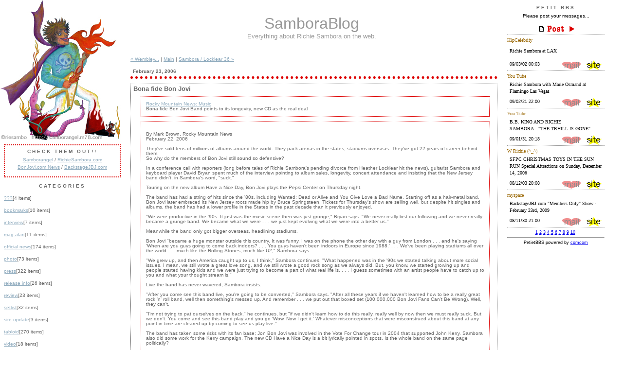

--- FILE ---
content_type: text/html
request_url: http://samborangel.m78.com/samborablog/archives/2006/02/23-1144press.php
body_size: 12224
content:
<!DOCTYPE html PUBLIC "-//W3C//DTD XHTML 1.0 Transitional//EN" "http://www.w3.org/TR/xhtml1/DTD/xhtml1-transitional.dtd">

<html xmlns="http://www.w3.org/1999/xhtml">
<head>
<meta http-equiv="Content-Type" content="text/html; charset=UTF-8" />
<meta name="generator" content="http://www.movabletype.org/" />

<title>SamboraBlog: Bona fide Bon Jovi</title>

<link rel="stylesheet" href="http://samborangel.m78.com/samborablog/styles-site.css" type="text/css" />
<link rel="alternate" type="application/rss+xml" title="RSS" href="http://samborangel.m78.com/samborablog/index.rdf" />
<link rel="alternate" type="application/atom+xml" title="Atom" href="http://samborangel.m78.com/samborablog/atom.xml" />

<link rel="start" href="http://samborangel.m78.com/samborablog/" title="Home" />
<link rel="prev" href="http://samborangel.m78.com/samborablog/archives/2006/02/22-1010press.php" title="Wembley..." />

<link rel="next" href="http://samborangel.m78.com/samborablog/archives/2006/02/24-1232tabloid.php" title="Sambora / Locklear 36" />


<script type="text/javascript" language="javascript">
<!--

var HOST = 'samborangel.m78.com';

// Copyright (c) 1996-1997 Athenia Associates.
// http://www.webreference.com/js/
// License is granted if and only if this entire
// copyright notice is included. By Tomer Shiran.

function setCookie (name, value, expires, path, domain, secure) {
    var curCookie = name + "=" + escape(value) + (expires ? "; expires=" + expires.toGMTString() : "") + (path ? "; path=" + path : "") + (domain ? "; domain=" + domain : "") + (secure ? "secure" : "");
    document.cookie = curCookie;
}

function getCookie (name) {
    var prefix = name + '=';
    var c = document.cookie;
    var nullstring = '';
    var cookieStartIndex = c.indexOf(prefix);
    if (cookieStartIndex == -1)
        return nullstring;
    var cookieEndIndex = c.indexOf(";", cookieStartIndex + prefix.length);
    if (cookieEndIndex == -1)
        cookieEndIndex = c.length;
    return unescape(c.substring(cookieStartIndex + prefix.length, cookieEndIndex));
}

function deleteCookie (name, path, domain) {
    if (getCookie(name))
        document.cookie = name + "=" + ((path) ? "; path=" + path : "") + ((domain) ? "; domain=" + domain : "") + "; expires=Thu, 01-Jan-70 00:00:01 GMT";
}

function fixDate (date) {
    var base = new Date(0);
    var skew = base.getTime();
    if (skew > 0)
        date.setTime(date.getTime() - skew);
}

function rememberMe (f) {
    var now = new Date();
    fixDate(now);
    now.setTime(now.getTime() + 365 * 24 * 60 * 60 * 1000);
    if (f.author != undefined)
       setCookie('mtcmtauth', f.author.value, now, '/', '', '');
    if (f.email != undefined)
       setCookie('mtcmtmail', f.email.value, now, '/', '', '');
    if (f.url != undefined)
       setCookie('mtcmthome', f.url.value, now, '/', '', '');
}

function forgetMe (f) {
    deleteCookie('mtcmtmail', '/', '');
    deleteCookie('mtcmthome', '/', '');
    deleteCookie('mtcmtauth', '/', '');
    f.email.value = '';
    f.author.value = '';
    f.url.value = '';
}

//-->
</script>



<!--
<rdf:RDF xmlns="http://web.resource.org/cc/"
         xmlns:dc="http://purl.org/dc/elements/1.1/"
         xmlns:rdf="http://www.w3.org/1999/02/22-rdf-syntax-ns#">
<Work rdf:about="http://samborangel.m78.com/samborablog/archives/2006/02/23-1144press.php">
<dc:title>Bona fide Bon Jovi</dc:title>
<dc:description>Rocky Mountain News: MusicBona fide Bon ...</dc:description>
<dc:creator>riesambo</dc:creator>
<dc:date>2006-02-23T11:44:45+09:00</dc:date>
<license rdf:resource="http://creativecommons.org/licenses/by-nc-sa/1.0/" />
</Work>
<License rdf:about="http://creativecommons.org/licenses/by-nc-sa/1.0/">
<requires rdf:resource="http://web.resource.org/cc/Attribution" />
<requires rdf:resource="http://web.resource.org/cc/Notice" />
<requires rdf:resource="http://web.resource.org/cc/ShareAlike" />
<permits rdf:resource="http://web.resource.org/cc/Reproduction" />
<permits rdf:resource="http://web.resource.org/cc/Distribution" />
<permits rdf:resource="http://web.resource.org/cc/DerivativeWorks" />
<prohibits rdf:resource="http://web.resource.org/cc/CommercialUse" />
</License>
</rdf:RDF>
-->



</head>

<body>

<div id="container">

<div id="banner">
<h1><a href="http://samborangel.m78.com/samborablog/" accesskey="1">SamboraBlog</a></h1>
<h2>Everything about Richie Sambora on the web.</h2>
</div>

<div id="sidebar-a">
<div class="sidebar">

<div class="sidebarbox">
<h2>CHECK THEM OUT!!</h2>
<div class="link-memo">
 <a href="http://samborangel.m78.com/">Samborangel</a> / <a href="http://www.richiesambora.com/" target="_blank">RichieSambora.com</a><br />
<a href="http://www.islandrecords.com/bonjovi/news.las" target="_blank">BonJovi.com News</a> / <a href="http://www.backstagejbj.com/index2.html" target="_blank">BackstageJBJ.com</a>
</div>
</div>

<h2>Categories</h2>

<ul>
<li><a href="http://samborangel.m78.com/samborablog/archives/cat_.php">
???</a>[4 items]</li>
<li><a href="http://samborangel.m78.com/samborablog/archives/cat_bookmarks.php">
bookmarks</a>[10 items]</li>
<li><a href="http://samborangel.m78.com/samborablog/archives/cat_interview.php">
interview</a>[7 items]</li>
<li><a href="http://samborangel.m78.com/samborablog/archives/cat_mag_alart.php">
mag alart</a>[11 items]</li>
<li><a href="http://samborangel.m78.com/samborablog/archives/cat_official_news.php">
official news</a>[174 items]</li>
<li><a href="http://samborangel.m78.com/samborablog/archives/cat_photo.php">
photo</a>[73 items]</li>
<li><a href="http://samborangel.m78.com/samborablog/archives/cat_press.php">
press</a>[322 items]</li>
<li><a href="http://samborangel.m78.com/samborablog/archives/cat_release_info.php">
release info</a>[26 items]</li>
<li><a href="http://samborangel.m78.com/samborablog/archives/cat_review.php">
review</a>[23 items]</li>
<li><a href="http://samborangel.m78.com/samborablog/archives/cat_setlist.php">
setlist</a>[32 items]</li>
<li><a href="http://samborangel.m78.com/samborablog/archives/cat_site_update.php">
site update</a>[3 items]</li>
<li><a href="http://samborangel.m78.com/samborablog/archives/cat_tabloid.php">
tabloid</a>[270 items]</li>
<li><a href="http://samborangel.m78.com/samborablog/archives/cat_video.php">
video</a>[18 items]</li>

</ul>

</div>
</div>


<div id="contentmini">
<div class="content">

<p align="right">
<a href="http://samborangel.m78.com/samborablog/archives/2006/02/22-1010press.php">&laquo; Wembley...</a> |

<a href="http://samborangel.m78.com/samborablog/">Main</a>
| <a href="http://samborangel.m78.com/samborablog/archives/2006/02/24-1232tabloid.php">Sambora / Locklear 36 &raquo;</a>

</p>


<div class="blogdate">
<h2>February 23, 2006</h2>
</div>

<div class="blogbox">
<h3>Bona fide Bon Jovi</h3>

<blockquote><div class="quotetitle"><a title="Rocky Mountain News: Music" href="http://www.rockymountainnews.com/drmn/music/article/0,2792,DRMN_54_4485281,00.html" target="_blank">Rocky Mountain News: Music</a></div>Bona fide Bon Jovi
Band points to its longevity, new CD as the real deal</blockquote>

<div id="a000519more"><div id="more">
<blockquote>

<p>By Mark Brown, Rocky Mountain News <br />
February 22, 2006</p>

<p>They've sold tens of millions of albums around the world. They pack arenas in the states, stadiums overseas. They've got 22 years of career behind them.<br />
So why do the members of Bon Jovi still sound so defensive?</p>

<p>In a conference call with reporters (long before tales of Richie Sambora's pending divorce from Heather Locklear hit the news), guitarist Sambora and keyboard player David Bryan spent much of the interview pointing to album sales, longevity, concert attendance and insisting that the New Jersey band didn't, in Sambora's word, "suck."</p>

<p>Touring on the new album Have a Nice Day, Bon Jovi plays the Pepsi Center on Thursday night.</p>

<p>The band has had a string of hits since the '80s, including Wanted: Dead or Alive and You Give Love a Bad Name. Starting off as a hair-metal band, Bon Jovi later embraced its New Jersey roots made hip by Bruce Springsteen. Tickets for Thursday's show are selling well, but despite hit singles and albums, the band has had a lower profile in the States in the past decade than it previously enjoyed.</p>

<p>"We were productive in the '90s. It just was the music scene then was just grunge," Bryan says. "We never really lost our following and we never really became a grunge band. We became what we were . . . we just kept evolving what we were into a better us."</p>

<p>Meanwhile the band only got bigger overseas, headlining stadiums.</p>

<p>Bon Jovi "became a huge monster outside this country. It was funny. I was on the phone the other day with a guy from London . . . and he's saying 'When are you guys going to come back indoors? . . . You guys haven't been indoors in Europe since 1988.' . . . We've been playing stadiums all over the world . . . much like the Rolling Stones, much like U2," Sambora says.</p>

<p>"We grew up, and then America caught up to us, I think," Sambora continues. "What happened was in the '90s we started talking about more social issues. I mean, we still wrote a great love song, and we still wrote a good rock song as we always did. But, you know, we started growing up and people started having kids and we were just trying to become a part of what real life is. . . . I guess sometimes with an artist people have to catch up to you and what your thought stream is."</p>

<p>Live the band has never wavered, Sambora insists.</p>

<p>"After you come see this band live, you're going to be converted," Sambora says. "After all these years if we haven't learned how to be a really great rock 'n' roll band, well then something's messed up. And remember . . . we put out that boxed set (100,000,000 Bon Jovi Fans Can't Be Wrong). Well, they can't.</p>

<p>"I'm not trying to pat ourselves on the back," he continues, but "if we didn't learn how to do this really, really well by now then we must really suck. But we don't. You come and see this band play and you go 'Wow. Now I get it.' Whatever misconceptions that were misconstrued about this band at any point in time are cleared up by coming to see us play live."</p>

<p>The band has taken some risks with its fan base; Jon Bon Jovi was involved in the Vote For Change tour in 2004 that supported John Kerry. Sambora also did some work for the Kerry campaign. The new CD Have a Nice Day is a bit lyrically pointed in spots. Is the whole band on the same page politically?</p>

<p>"Sometimes yes and sometimes no," Sambora says.</p>

<p>"Jon's particular take on Have a Nice Day was because the whole country was bipartisan at that point, and he saw this great divide in the country," Sambora says. "For me it was more social. Maybe from Jon's point of view it's more political. That's what makes a band happen, you know? It's all about different kind of mores, and different kinds of feelings."</p>

<p>As for the title cut, "have a nice day was the operative line there was 'When the world gets in your face I say 'Have a nice day.' " Very Clint Eastwood, you know?," says Sambora. But, he acknowledges, "there aren't a lot of love songs on this record."</p>

<p>• Of note: Bon Jovi has been having a local band open each show in a contest with XM radio. At press time, the band for Denver hadn't been determined</blockquote></p>
</div></div>

<p class="posted">Posted by riesambo at February 23, 2006 11:44 AM</p>

</div>





</div>
</div>

<div id="sidebar-bmini">
<div class="sidebar">


<!-- petit BBS -->
<h2>Petit BBS</h2>
<div class="link-memo">
Please post your messages...
</div>
<iframe src="http://www6.kiwi-us.com/%7Eriesambo/petit4/bbs/a.php" name="BBS_window" width="240" height="1000" scrolling="auto" frameborder="0" alt=""></iframe>


</div>
</div>

</div>


<div id="footer">


<div class="link-memo">
||| <a href="http://samborangel.m78.com/">Samborangel</a> ||| 
</div>

<IMG src="http://counter1.freebit.net/cgi-bin/UCount.cgi?id=riesambo&no=1&dd=rc&align=center&ft=0">
<SCRIPT language="JavaScript" src="http://analyzer1.freebit.net/cgi-bin/sensor?id=riesambo&no=4&seg=yournet"></SCRIPT>

</div>


</body>
</html>

--- FILE ---
content_type: text/html
request_url: http://www6.kiwi-us.com/~riesambo/petit4/bbs/a.php
body_size: 4641
content:
<html>
<head>
<meta http-equiv="Content-type" content="text/html;charset=SHIFT-JIS">
<title>riesambo weblog BBS</title>
<link href="style.css" rel="stylesheet" type="text/css">
<script language="JavaScript" type="text/JavaScript">
<!--
function MM_openBrWindow(theURL,winName,features) { //v2.0
  window.open(theURL,winName,features);
}
//-->
</script>
</head>
<body>
<!--アクセス解析-->
<SCRIPT language="JavaScript" src="http://analyzer1.freebit.net/cgi-bin/sensor?id=riesambo&no=1&seg=yournet"></SCRIPT>

<div align="center">
<div id="all">
<div id="postimg">
<a href="#" onClick="MM_openBrWindow('b.php','bbs_window','scrollbars=auto,resizable=yes,width=300,height=400')">
<img src="images/post.png"  border="0"></a>


 </div>

 <table  border="0" cellspacing="0" cellpadding="0" width="100%"class="box" >
  <tr>
    <td colspan="2" class="name">HipCelebrity</td>
  </tr>
  <tr>
    <td colspan="2" height="30" class="mess">Richie Sambora at LAX</td>
  </tr>
  <tr >
    <td   class="time" width="70%">09/03/02 00:03</td>
    <td  align="right"  width="30%">
	<table  border="0" cellspacing="0" cellpadding="1">
      <tr>
        <td><img src="images/mail2.png" border="0"></td>
        <td><a href="http://hipcelebrity.blogspot.com/2009/02/richie-sambora-at-lax.html" target="_blank"><img src="images/site1.png" border="0"></a></td>
      </tr>
    </table></td>
  </tr>
</table>
 <table  border="0" cellspacing="0" cellpadding="0" width="100%"class="box" >
  <tr>
    <td colspan="2" class="name">You Tube</td>
  </tr>
  <tr>
    <td colspan="2" height="30" class="mess">Richie Sambora with Marie Osmand at Flamingo Las Vegas</td>
  </tr>
  <tr >
    <td   class="time" width="70%">09/02/21 22:00</td>
    <td  align="right"  width="30%">
	<table  border="0" cellspacing="0" cellpadding="1">
      <tr>
        <td><img src="images/mail2.png" border="0"></td>
        <td><a href="http://www.youtube.com/watch?v=zrpNGGCCisg" target="_blank"><img src="images/site1.png" border="0"></a></td>
      </tr>
    </table></td>
  </tr>
</table>
 <table  border="0" cellspacing="0" cellpadding="0" width="100%"class="box" >
  <tr>
    <td colspan="2" class="name">You Tube</td>
  </tr>
  <tr>
    <td colspan="2" height="30" class="mess">B.B. KING AND RICHIE SAMBORA..."THE TRHILL IS GONE"</td>
  </tr>
  <tr >
    <td   class="time" width="70%">09/01/31 20:18</td>
    <td  align="right"  width="30%">
	<table  border="0" cellspacing="0" cellpadding="1">
      <tr>
        <td><img src="images/mail2.png" border="0"></td>
        <td><a href="http://jp.youtube.com/watch?fmt=18&amp;hl=en&amp;v=dIQKrrC8DNc" target="_blank"><img src="images/site1.png" border="0"></a></td>
      </tr>
    </table></td>
  </tr>
</table>
 <table  border="0" cellspacing="0" cellpadding="0" width="100%"class="box" >
  <tr>
    <td colspan="2" class="name">W Richie (^_^)</td>
  </tr>
  <tr>
    <td colspan="2" height="30" class="mess">SFPC CHRISTMAS TOYS IN THE SUN RUN Special Attractions on Sunday, December 14, 2008<br /></td>
  </tr>
  <tr >
    <td   class="time" width="70%">08/12/03 20:08</td>
    <td  align="right"  width="30%">
	<table  border="0" cellspacing="0" cellpadding="1">
      <tr>
        <td><img src="images/mail2.png" border="0"></td>
        <td><a href="http://www.toysinthesunrun.com/special_attract.htm" target="_blank"><img src="images/site1.png" border="0"></a></td>
      </tr>
    </table></td>
  </tr>
</table>
 <table  border="0" cellspacing="0" cellpadding="0" width="100%"class="box" >
  <tr>
    <td colspan="2" class="name">myspace</td>
  </tr>
  <tr>
    <td colspan="2" height="30" class="mess">BackstageJBJ.com "Members Only" Show - February 23rd, 2009</td>
  </tr>
  <tr >
    <td   class="time" width="70%">08/11/30 21:00</td>
    <td  align="right"  width="30%">
	<table  border="0" cellspacing="0" cellpadding="1">
      <tr>
        <td><img src="images/mail2.png" border="0"></td>
        <td><a href="http://www.myspace.com/backstagejbj" target="_blank"><img src="images/site1.png" border="0"></a></td>
      </tr>
    </table></td>
  </tr>
</table>
 <div id="page">
<a href=a.php?start=0&end=4>1</a>&nbsp<a href=a.php?start=5&end=9>2</a>&nbsp<a href=a.php?start=10&end=14>3</a>&nbsp<a href=a.php?start=15&end=19>4</a>&nbsp<a href=a.php?start=20&end=24>5</a>&nbsp<a href=a.php?start=25&end=29>6</a>&nbsp<a href=a.php?start=30&end=34>7</a>&nbsp<a href=a.php?start=35&end=39>8</a>&nbsp<a href=a.php?start=40&end=44>9</a>&nbsp<a href=a.php?start=45&end=49>10</a>&nbsp<hr>
PetietBBS powered by <A HREF="http://homepage.mac.com/ing/comcom/index.html" target="_blank">comcom</A>
</div>
 </div>
</div>
</body>
</html>


--- FILE ---
content_type: text/css
request_url: http://samborangel.m78.com/samborablog/styles-site.css
body_size: 5164
content:
body {
	margin: 0px 0px 20px 0px;
		background-color: #FFFFFF;
		background-image: url("richiefire.jpg");
		background-repeat: no-repeat;
		background-position: 0% 0%;
	
        	text-align: center;
        
	}

a {
	text-decoration: underline;
	
	
	}

a:link {
	color: #8FABBE;
	}

a:visited {
	color: #8FABBE;
	}

a:active {
	color: #8FABBE;
	}

a:hover {
	color: #006699;
	}

h1, h2, h3 {
	margin: 0px;
	padding: 0px;
	font-weight: normal;
	}

		#container {
			margin: 0px;
			margin-left: auto;
			margin-right: auto;
			text-align: left;
			padding: 0px;
		}


#banner {
	font-family: Verdana, Arial, sans-serif;
	color: #999999;
	text-align: center;
	padding: 30px;
	height: 39px;
	}

#banner-img {
	display: none;
	}


#banner a {
	color: #999999;
	text-decoration: none;
	}

#banner h1 {
	font-size: xx-large;
	
	
	
	}

#banner h2 {
	font-size: small;
	}


		#content {
			padding: 3px;
			margin-left: 260px;
			margin-right: 215px;
			background:#ffffff;
		}

		#contentmini {
			padding: 3px;
			margin-left: 260px;
			margin-right: 250px;
			background:#ffffff;
		}


		#sidebar-a {
			float: left;
			width: 250px;
			text-align: center;
			margin: 0;
			padding: 3px;
			margin-top: 190px;
			color: #666666;
			font-family: Verdana, Arial, sans-serif;
			font-size: x-small;
			line-height: 150%;

		}

		#sidebar-b {
			float: right;
			width: 205px;
			margin: 0  0  0  10px;
			position: absolute;
			top: 0px;
			right: 0px;
			left: auto;
			bottom: auto;
			padding: 3px;
		}

		#sidebar-bmini {
			float: right;
			width: 250px;
			margin: 0 10px  0  0;
			position: absolute;
			top: 0px;
			right: 0px;
			left: auto;
			bottom: auto;
			padding: 3px;
		}


		#footer {
			clear: both;
			padding: 5px;
			margin-top: 5px;
			text-align: center;
		}

.content {
	padding: 5px 5px 3px 5px;
	color: #666666;
	font-family: Verdana, Arial, sans-serif;
	font-size: x-small;
	}

.blogdate {
	line-height: 100%;
	margin:10px 0px 10px 0px;
	padding:5px;	
	border-bottom:dotted 5px #dd0000;
	color: #666666;
	font-family: Verdana, Arial, sans-serif;
	font-size: x-small;
	}


.blogbox {
	line-height: 100%;
	margin:0px 0px 10px 0px;
	padding:5px;	
	border:dotted 1px #666666;
	color: #666666;
	font-family: Verdana, Arial, sans-serif;
	font-size: x-small;
	}



.content p {
	color: #666666;
	font-family: Verdana, Arial, sans-serif;
	font-size: x-small;
	font-weight: normal;
	line-height: 100%;
	text-align: left;
	margin-bottom: 10px;
	}

.content blockquote {
	line-height: 100%;
	border:dotted 1px #dd0000;
	margin-right:10px;
	margin-left:15px;
	padding:10px;
	}

.content li {
	line-height: 100%;
	}

.content h2 {
	color: #666666;
	font-family: Verdana, Arial, sans-serif;
	font-size: x-small;
	
	text-align: left;
	font-weight: bold;

	
	}

.content h3 {
	color: #666666;
	font-family: Verdana, Arial, sans-serif;
	font-size: small;
	
	text-align: left;
	font-weight: bold;
	
	
	margin-bottom: 10px;
	
	}

.content p.posted {
	color: #999999;
	font-family: Verdana, Arial, sans-serif;
	font-size: x-small;
	border-top: 1px solid #999999;
	text-align: left;
	

	margin-bottom: 5px;
	line-height: normal;
	padding: 3px;
	}



.sidebar {
	padding: 5px;
	}


.sidebarbox {
	line-height: 100%;
	border:dotted 2px #dd0000;
	margin:0px 0px 10px;
	padding:5px;

	}



#calendar {
  	line-height: 140%;
	color: #666666;
	font-family: Verdana, Arial, sans-serif;
	font-size: x-small;
	
	
	
  	padding: 2px;
	text-align: center;
	margin-bottom: 10px;
	}

#calendar table {
	padding: 2px;
	border-collapse: collapse;
	border: 0px;
	width: 100%;
	}

#calendar caption {
	color: #666666;
	font-family: Verdana, Arial, sans-serif;
	font-size: x-small;
	
	text-align: center;
	font-weight: bold;
	
	text-transform: uppercase;
	
	letter-spacing: .3em;
	}

#calendar th {
	text-align: center;
	font-weight: normal;
	}

#calendar td {
	text-align: center;
	}

.sidebar h2 {
	color: #666666;
	font-family: Verdana, Arial, sans-serif;
	font-size: x-small;
	
	text-align: center;
	font-weight: bold;
	
	text-transform: uppercase;
  	line-height: 150%;
	letter-spacing: .3em;
	}

.sidebar ul {
	padding-left: 0px;
	margin: 0px;
	margin-bottom: 10px;
	}

.sidebar li {
	color: #666666;
	font-family: Verdana, Arial, sans-serif;
	font-size: x-small;
	text-align: left;
	line-height: 150%;
	
	
	
	margin-top: 10px;
	list-style-type: none;
	}

.sidebar img {
	border: 0px ;
	}

.photo {
	text-align: left;
	margin-bottom: 10px;
	}

.link-note {
	font-family: Verdana, Arial, sans-serif;
	font-size: x-small;
	line-height: 150%;
	text-align: left;
	padding: 2px;
	margin-bottom: 5px;
	}
	
.link-memo {
	font-family: Verdana, Arial, sans-serif;
	font-size: x-small;
	line-height: 150%;
	text-align: center;
	padding: 2px;
	margin-bottom: 5px;
	}	

.colorline {
	border:solid 1px #dd0000;
	padding: 5px;
	margin: 10px 3px;
	}	


#powered {
	font-family: Verdana, Arial, sans-serif;
	font-size: x-small;
	line-height: 150%;
	text-align: left;
	color: #666666;
	margin-top: 50px;
	}

#comment-data {
	float: left;
	width: 180px;
	padding-right: 15px;
	margin-right: 0px;
	text-align: left;
	border-right: 1px dotted #BBB;
	}

textarea[id="comment-text"] {
	width: 80%;
	}

--- FILE ---
content_type: text/css
request_url: http://www6.kiwi-us.com/~riesambo/petit4/bbs/style.css
body_size: 823
content:
body {
	background-color: #ffffff;
	margin:0px;
}

#all {
	
	width: 200px;
	text-align:center;
	margin-left:auto;
	margin-right:auto;
}

.box {
	border-bottom: 1px dotted #999999;
	}

#postimg {
	border-bottom: 1px dotted #999999;
	padding-bottom: 5px;
	padding-top: 5px;
}


.name {
	
	font-family:HiraMaruPro-W4;
	font-size: 10px;
	font-weight: normal;
	color: #996600;
	padding-bottom: 5px;
	padding-top: 5px;
	
}

.mess {
	
	font-family:HiraMaruPro-W4;
	font-size: 10px;
	line-height: 14px;
	font-weight: normal;
	padding-right: 5px;
	padding-left: 5px;
	padding-bottom: 5px;
}

.time {
	
	font-family:Futura,verdana, arial, sans-serif;
	font-size: 9px;
	padding-left: 5px;
	padding-bottom: 3px;
}

#page {
	
	font-family:Futura,verdana, arial, sans-serif;
	font-size: 9px;
	padding-bottom: 5px;
	padding-top: 5px;
}


